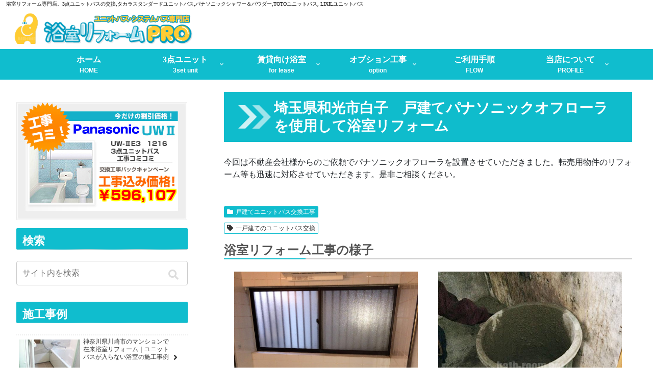

--- FILE ---
content_type: text/css
request_url: https://bath-room.net/css/leftnav.css
body_size: 308
content:

.bnrbase {
	background-repeat: no-repeat;
}
.bnrpbase {
	position: absolute;
	color: red;
	font-size: 25px;
	font-family: 'ShinGoPro-H',"Hiragino Sans", "Hiragino Kaku Gothic ProN", Meiryo, "sans-serif";
	  text-shadow    : 
       2px  2px 1px yellow,
      -2px  2px 1px yellow,
       2px -2px 1px yellow,
      -2px -2px 1px yellow,
       2px  0px 1px yellow,
       0px  2px 1px yellow,
      -2px  0px 1px yellow,
       0px -2px 1px yellow;  
}
span.anchor-icon {
    display: none;
}
.bnr1 {
	background-image: url("/images/gp/leftnav_bnr-assets/1.jpg");
	width: 335px;
	height: 231px;
	margin-bottom: 1rem;
}
.bnr1p {
    top: 170px;
    left: 160px;
    
}
.bnr2 {
	background-image: url("/images/gp/leftnav_bnr-assets/2.jpg");
	width: 398px;
	height: 231px;
	margin-bottom: 1rem;
}
.bnr2p {
    top: 412px;
    left: 160px;
    
}
.bnr3 {
	background-image: url("/images/gp/leftnav_bnr-assets/6.jpg");
	width: 398px;
	height: 231px;
	margin-bottom: 1rem;
}
.bnr3waku {
    position: relative;
}
.bnr3p {
    top: 164px;
    left: 160px;
}
